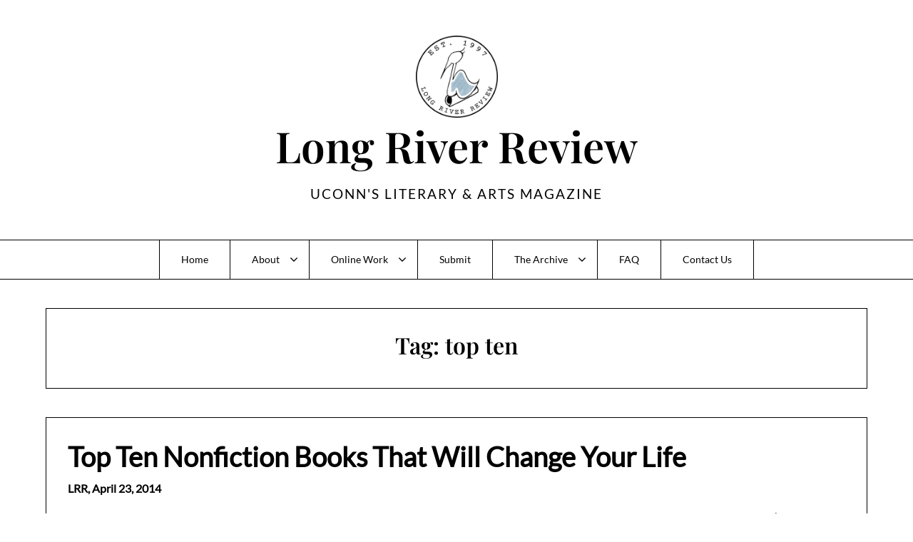

--- FILE ---
content_type: text/css
request_url: https://longriverreview.com/wp-content/plugins/surecart/packages/blocks-next/build/styles/line-item.css?ver=1764122930
body_size: 309
content:
.sc-line-item{display:block;line-height:var(--sc-line-height-dense)}.sc-line-item__item{display:-ms-grid;display:grid;-ms-grid-row-align:center;align-self:center;-ms-grid-columns:auto 1fr;grid-template-columns:auto 1fr}@media screen and (min-width:var(--mobile-size )){.sc-line-item__item{-ms-flex-wrap:no-wrap;flex-wrap:no-wrap}}.sc-line-item__title{color:var(--sc-line-item-title-color)}.sc-line-item__price{color:var(--sc-input-label-color)}.sc-line-item__price,.sc-line-item__title{font-size:var(--sc-font-size-medium);font-weight:var(--sc-font-weight-semibold)}.sc-line-item__description,.sc-line-item__price-description{color:var(--sc-input-label-color);font-size:var(--sc-font-size-small);line-height:var(--sc-line-height-dense)}.sc-line-item__end{-webkit-box-flex:1;display:-webkit-box;display:-ms-flexbox;display:flex;-ms-flex:1;flex:1;-webkit-box-align:center;-ms-flex-align:center;align-items:center;-webkit-box-pack:end;-ms-flex-pack:end;-ms-flex-wrap:wrap;flex-wrap:wrap;justify-content:flex-end;-ms-flex-item-align:end;align-self:flex-end;margin-top:20px;width:100%}@media screen and (min-width:280px){.sc-line-item__end{margin-left:20px;margin-top:0;text-align:right;width:auto}.sc-line-item__item--is-rtl .sc-line-item__end{margin-left:0;margin-right:20px}.sc-line-item__price-text{text-align:right}}.sc-line-item__price-currency{color:var(--sc-input-label-color);font-size:var(--sc-font-size-small);margin-right:8px;text-transform:var(--sc-currency-transform,uppercase)}.sc-line-item__text{-webkit-box-flex:1;-ms-flex:1;flex:1}.sc-line-item__price-description{display:-webkit-box}.sc-line-item__price-layout{display:-webkit-box;display:-ms-flexbox;display:flex;font-size:var(--sc-font-size-x-large);font-weight:var(--sc-font-weight-semibold);-webkit-box-align:center;-ms-flex-align:center;align-items:center}.sc-line-item__price{font-size:var(--price-size)}.sc-line-item__item_currency{color:var(--sc-input-label-color);font-size:var(--sc-font-size-xx-small);font-weight:var(--sc-font-weight-normal);margin-right:var(--sc-spacing-small);text-transform:var(--sc-currency-text-transform,uppercase)}.sc-line-item__item--is-rtl__description,.sc-line-item__item--is-rtl__price-description,.sc-line-item__item--is-rtl__text{text-align:right}@media screen and (min-width:280px){.sc-line-item__item--is-rtl__end{margin-left:0;margin-top:0;text-align:left;width:auto}.sc-line-item__item--is-rtl__price-text{text-align:left}}
